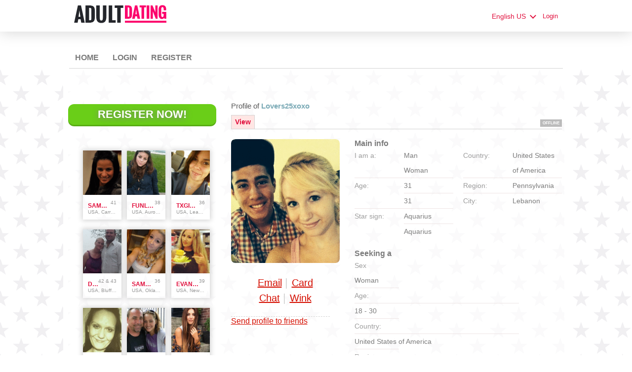

--- FILE ---
content_type: text/html;charset=UTF-8
request_url: https://www.fuckbook.adult-date.net/members/1201123607/?lc=en-US
body_size: 7569
content:
<!DOCTYPE html>
<html xmlns="http://www.w3.org/1999/xhtml">
<head>
	<meta http-equiv="X-UA-Compatible" content="IE=edge,chrome=1"> <title>Profile of Lovers25xoxo - www.fuckbook.adult-date.net</title> <meta charset="UTF-8"> <link rel="shortcut icon" href="/favicon.ico?88445ab&amp;18"/> <meta name="description" content="www.fuckbook.adult-date.net" />
<meta http-equiv="Content-Language" content="en" /> <meta http-equiv="Content-Language" content="en"> <meta name="Language" content="English US"> <link href="/theme/system.common.css?88445ab&amp;18" rel="stylesheet"/> <link href="/theme/theme.common.css?88445ab&amp;18" rel="stylesheet"/> <link href="/theme/custom.css?88445ab&amp;18" rel="stylesheet"/> <link href="/theme/cropper.css?88445ab&amp;18" rel="stylesheet"> <script src="/scripts/df.js?88445ab"></script> <script src="/theme/theme.js?88445ab&amp;18"></script> <link rel="stylesheet" href="https://use.fontawesome.com/releases/v5.5.0/css/all.css" integrity="sha384-B4dIYHKNBt8Bc12p+WXckhzcICo0wtJAoU8YZTY5qE0Id1GSseTk6S+L3BlXeVIU" crossorigin="anonymous"> <style>
	.trial.overlay-xxx [data-rating="XXX"]:not(.own)::after { content: "Upgrade to see picture"; }
</style>
<!--100522.36.392.18.88445ab--> <!--100522.36.392.18.88445ab--><!--100522.36.392.18.88445ab--><meta property="og:title" content="Fuckbook"/> <meta property="og:url" content="https://www.fuckbook.adult-date.net/members/1201123607"/> <meta property="og:image" content="https://d1dyy84rrayyf4.cloudfront.net/gallery/1201123607/medium9bd1435208a32131acc7187248dfa9b2.png"/> <!--100522.36.392.18.88445ab--><!--100522.36.392.18.88445ab--></head>

<body class="viewprofilejsp adult general en en-US ltr us viewProfile_jsp">
<header id="top-header" class="holder">
	<div class="content">
		<div class="Header">
	<h1><a href="/start/"><img src="/images/logo.png?88445ab&amp;18" alt="fuckbook.adult-date.net" /></a></h1>
</div>
<!--100522.36.392.18.88445ab--><script>
$.DF.require('/scripts/components/SwitchLocale.js', '88445ab');
</script> <div class="SwitchLocale"> <div><span class="label label-native">English US</span><span class="label label-lc">en</span></div><div id="switchLocalesTrigger"><a href="/myprofile/update/#lc">&nbsp;</a></div> <div class="highlighted"> <ul> <li><a href="?lc=cs-CZ">Český</a></li><li><a href="?lc=da-DK">Dansk</a></li><li><a href="?lc=de-DE">Deutsch</a></li><li><a href="?lc=en-GB">English</a></li><li><span>English US</span></li><li><a href="?lc=es-ES">Español</a></li><li><a href="?lc=fr-FR">Français</a></li><li><a href="?lc=hr-HR">Hrvatski</a></li><li><a href="?lc=it-IT">Italiano</a></li><li><a href="?lc=lt-LT">Lietuvių</a></li><li><a href="?lc=hu-HU">Magyar</a></li><li><a href="?lc=nl-NL">Nederlands</a></li><li><a href="?lc=no">Norsk</a></li><li><a href="?lc=pl-PL">Polski</a></li><li><a href="?lc=pt-PT">Português </a></li><li><a href="?lc=sk-SK">Slovensky</a></li><li><a href="?lc=sr">Srpski</a></li><li><a href="?lc=fi-FI">Suomi</a></li><li><a href="?lc=sv-SE">Svenska</a></li><li><a href="?lc=tr-TR">Türkçe</a></li><li><a href="?lc=el-GR">Ελληνικά</a></li><li><a href="?lc=ru-RU">Русский</a></li><li><a href="?lc=ar">العربية</a></li><li><a href="?lc=th-TH">ภาษาไทย</a></li><li><a href="?lc=ja-JP">日本語</a></li> </ul> </div> </div>
<!--100522.36.392.18.88445ab--><nav id="LoginMenu"> <a href="/login/">Login</a> </nav>
<!--100522.36.392.18.88445ab--></div>
</header>

<header id="top-menus" class="holder">
	<div class="content">
		<nav id="MainMenu" class="MainMenu"> <a class="" href="/">Home</a> <a class="" href="/login/">Login</a> <a class="" href="/registration/">Register</a> </nav> <script type="text/template" id="color-text">#7b7b7b</script> <script type="text/template" id="color-link">#e1113e</script> <script type="text/template" id="color-page">#ffffff</script> <script type="text/template" id="color-content">#ffffff</script> <style id="menu-color-correction"></style> <script>
	(function(){
		function getLuminance(name) {
			var color = document.getElementById('color-' + name).innerHTML.replace('white', '#fff').replace('black', '#000').replace(/^#(\w)(\w)(\w)$/, '#$1$1$2$2$3$3');
			if (color.indexOf('#') != 0) {
				return -1;
			}
			var rgb = [parseInt(color.slice(1, 3), 16), parseInt(color.slice(3, 5), 16), parseInt(color.slice(5, 7), 16)];
			return (rgb[0] * 21 + rgb[1] * 72 + rgb[2] * 7) / 25500;
		}
		function correct(text, background) { return Math.round(20 * (background + 0.5) / text) / 20; }

		var styles = document.getElementById('menu-color-correction');

		var page = getLuminance('page');
		if (page == -1 || page > 0.5) { // fix only for dark backgrounds
			return;
		}
		var text = getLuminance('text');
		if (text != -1 && text - page < 0.5) {
			styles.innerHTML += '#MainMenu a:not(.selected):not(:hover) { filter: brightness(' + correct(text, page) + '); }\n';
		}

		var link = getLuminance('link');
		if (link != -1 && link - page < 0.5) {
			styles.innerHTML += '#MainMenu a.selected, #MainMenu a:hover { filter: brightness(' + correct(link, page) + '); }\n';
		}

		if (getLuminance('content') > 0.5) { // hide border if content is bright
			styles.innerHTML += '#top-menus .content { border-color: transparent; }\n';
		}
	})()
</script>
<!--100522.36.392.18.88445ab--></div>
</header>

<div id="main" class="holder">
	<div id="body" class="content">
<div class="column" id="left">
	<div class="UpgradeAccountLink"> <a class="button joinnow" href="/registration/">Register Now!</a> </div> <!--100522.36.392.18.88445ab--><div class="SearchResult"> <div class="MembersList simple simple"> <div class="member  pos0"> <a href="/members/1370864774" class="photolink openlargephoto" data-rating="NORMAL" rel="" title="sammybammy" target="_top"> <img id="1370864774" src="//d1dyy84rrayyf4.cloudfront.net/gallery/1370864774/medium4fec1f8d461eb3af7db45502b1e4b1b7.png" border="0" class="photo" alt="sammybammy"/> </a> <div class="member-info"> <div class="member-basic-info"> <a class="member-name ellipsis" href="/members/1370864774/?referUser=1370864774" title="sammybammy">sammybammy</a> <span class="member-age">41</span> </div> <div class="member-address ellipsis">USA, Carrollton, Dallas</div> </div> </div> <div class="member  pos1"> <a href="/members/134186692" class="photolink openlargephoto" data-rating="NORMAL" rel="" title="funlover10934" target="_top"> <img id="134186692" src="//d1dyy84rrayyf4.cloudfront.net/gallery/134186692/mediumf6de6e459caddbc362838b04ca00fcd7.png" border="0" class="photo" alt="funlover10934"/> </a> <div class="member-info"> <div class="member-basic-info"> <a class="member-name ellipsis" href="/members/134186692/?referUser=134186692" title="funlover10934">funlover10934</a> <span class="member-age">38</span> </div> <div class="member-address ellipsis">USA, Aurora, Arapahoe</div> </div> </div> <div class="member  pos2"> <a href="/members/64094109" class="photolink openlargephoto" data-rating="NORMAL" rel="" title="txgirl0889" target="_top"> <img id="64094109" src="//d1dyy84rrayyf4.cloudfront.net/gallery/64094109/mediume1c5a56a4658a464cc64e99a023a2070.png" border="0" class="photo" alt="txgirl0889"/> </a> <div class="member-info"> <div class="member-basic-info"> <a class="member-name ellipsis" href="/members/64094109/?referUser=64094109" title="txgirl0889">txgirl0889</a> <span class="member-age">36</span> </div> <div class="member-address ellipsis">USA, League City</div> </div> </div> <div class="member  pos3"> <a href="/members/423858787" class="photolink openlargephoto" data-rating="NORMAL" rel="" title="danandhollyfreak" target="_top"> <img id="423858787" src="//d1dyy84rrayyf4.cloudfront.net/gallery/423858787/medium91c9113e8cb590f5f81cef631478ff0e.png" border="0" class="photo" alt="danandhollyfreak"/> </a> <div class="member-info"> <div class="member-basic-info"> <a class="member-name ellipsis" href="/members/423858787/?referUser=423858787" title="danandhollyfreak">danandhollyfreak</a> <span class="member-age">42&nbsp;&amp; 43</span> </div> <div class="member-address ellipsis">USA, Bluffton</div> </div> </div> <div class="member  pos4"> <a href="/members/563168178" class="photolink openlargephoto" data-rating="NORMAL" rel="" title="samanthazx1" target="_top"> <img id="563168178" src="//d1dyy84rrayyf4.cloudfront.net/gallery/563168178/medium2124ab22e862a5907a63181b72be8e0b.png" border="0" class="photo" alt="samanthazx1"/> </a> <div class="member-info"> <div class="member-basic-info"> <a class="member-name ellipsis" href="/members/563168178/?referUser=563168178" title="samanthazx1">samanthazx1</a> <span class="member-age">36</span> </div> <div class="member-address ellipsis">USA, Oklahoma City, Cleveland</div> </div> </div> <div class="member  pos5"> <a href="/members/787529239" class="photolink openlargephoto" data-rating="NORMAL" rel="" title="evanwliberatoresy513" target="_top"> <img id="787529239" src="//d1dyy84rrayyf4.cloudfront.net/gallery/787529239/medium0a05bc0654effe2243144f9c5965a34e.png" border="0" class="photo" alt="evanwliberatoresy513"/> </a> <div class="member-info"> <div class="member-basic-info"> <a class="member-name ellipsis" href="/members/787529239/?referUser=787529239" title="evanwliberatoresy513">evanwliberatoresy513</a> <span class="member-age">39</span> </div> <div class="member-address ellipsis">USA, New York</div> </div> </div> <div class="member  pos6"> <a href="/members/971621503" class="photolink openlargephoto" data-rating="NORMAL" rel="" title="jennyswet" target="_top"> <img id="971621503" src="//d1dyy84rrayyf4.cloudfront.net/gallery/971621503/mediumd47bf3f4cff7aa9290bf3379f134286b.png" border="0" class="photo" alt="jennyswet"/> </a> <div class="member-info"> <div class="member-basic-info"> <a class="member-name ellipsis" href="/members/971621503/?referUser=971621503" title="jennyswet">jennyswet</a> <span class="member-age">31</span> </div> <div class="member-address ellipsis">USA, Farmington Hills</div> </div> </div> <div class="member  pos7"> <a href="/members/1126448837" class="photolink openlargephoto" data-rating="NORMAL" rel="" title="cpl4funinspring" target="_top"> <img id="1126448837" src="//d1dyy84rrayyf4.cloudfront.net/gallery/1126448837/mediuma9ad3c24e34bc6f2388e3a8ed00e0238.png" border="0" class="photo" alt="cpl4funinspring"/> </a> <div class="member-info"> <div class="member-basic-info"> <a class="member-name ellipsis" href="/members/1126448837/?referUser=1126448837" title="cpl4funinspring">cpl4funinspring</a> <span class="member-age">59&nbsp;&amp; 48</span> </div> <div class="member-address ellipsis">USA, Spring, Harris</div> </div> </div> <div class="member  pos8"> <a href="/members/2084735515" class="photolink openlargephoto" data-rating="NORMAL" rel="" title="iamvilolette" target="_top"> <img id="2084735515" src="//d1dyy84rrayyf4.cloudfront.net/gallery/2084735515/medium66a29a499923192c062c9fbb94dc752b.png" border="0" class="photo" alt="iamvilolette"/> </a> <div class="member-info"> <div class="member-basic-info"> <a class="member-name ellipsis" href="/members/2084735515/?referUser=2084735515" title="iamvilolette">iamvilolette</a> <span class="member-age">33</span> </div> <div class="member-address ellipsis">USA, Arvada</div> </div> </div> </div> </div>
<!--100522.36.392.18.88445ab--></div>

<div class="column" id="right">
		<div class="ProfileMenu"> <h1> Profile of <strong>Lovers25xoxo</strong> </h1> <div class="tabs"> <ul> <li class="selected"><a href="javascript:void(0);">View</a></li> <!-- <li><a href="/registration/?referUser=1201123607">Photo <span>(1)</span></a></li> --> </ul> <div class="links"> &nbsp; <strong class="status offline">offline</strong> </div> </div> </div>
<!--100522.36.392.18.88445ab--><script>
$.DF.require('/scripts/components/MediaItemPopup.js', '88445ab');
</script> <script type="text/template" id="GalleryLabels">
	{
		"edit": "Edit",
		"default": "Default",
		"remove": "Remove",
		"askRemove": "Are you sure you want to remove this file?",
		"requestAccess": "Request access",
		"msgAskSetDefaultNonPublicItem": "",
		"msgMediaItemNotFound": ""
	}
</script> <div class="ViewProfilePhoto"> <a href="/registration/?referUser=1201123607" class="photolink openlargephoto" data-rating="EROTIC" rel="" title="Lovers25xoxo" target="_top"> <img id="1201123607" src="//d1dyy84rrayyf4.cloudfront.net/gallery/1201123607/9bd1435208a32131acc7187248dfa9b2.png" border="0" class="photo" alt="Lovers25xoxo"/> </a> <div class="photoLinks"> <noscript> <div class="photoAskNoPhoto"> <p></p> <div class="hr dashed"></div> </div> </noscript> <div class="mediaGalleryThumbs"></div> <script type="text/template" id="MediaGalleryAccess">Request access</script> <a href="/registration/?referUser=1201123607" id="a1" class="compose-message">Email</a><span class="split">&nbsp;|&nbsp;</span> <a href="/registration/?referUser=1201123607" id="a2">Card</a> <div class="clear"></div> <a href="/registration/?referUser=1201123607" id="a3" class="openchatsession">Chat</a><span class="split">&nbsp;|&nbsp;</span> <a service="MemberService" href="/registration/?referUser=1201123607" id="a4">Wink</a> <div class="clear"></div> </div> <div class="hr dashed"></div> <p> <a href="/registration/?referUser=1201123607">Send profile to friends</a> </p> </div> <!--100522.36.392.18.88445ab--><script language="JavaScript" type="text/javascript">
$.DF.require('/scripts/components/MyProfile.js', '88445ab');
</script> <div class="MyProfile"> <input type="hidden" name="memberId_Value" value="41818939"/> <input type="hidden" name="nickname" value="1201123607"/> <input type="hidden" name="sexId" value="3"/> <div id="mainInfoView" class="ajaxPlaceholder"> <a name="mainInfoLabel"></a> <h3>Main info </h3> <div class="blockLeft"> <dl class="memberDetail"> <dt class="first">I am a:</dt> <dd class="double first">Man</dd><dd class="double first">Woman</dd> <dt>Age:</dt> <dd class="double">31</dd><dd class="double">31</dd> <dt class="last">Star sign:</dt> <dd class="double" class="last">Aquarius</dd><dd class="double" class="last">Aquarius</dd> </dl> </div> <div class="blockRight"> <dl class="memberDetail"> <dt class="first">Country:</dt> <dd class="first">United States of America</dd> <dt>Region:</dt> <dd>Pennsylvania&nbsp;</dd> <dt >City:</dt> <dd >Lebanon&nbsp;</dd> </dl> </div> <div class="clear"></div> </div> <div id="seekingView"> <h3>Seeking a </h3> <dl class="memberDetail" id="seekingSexIdBlock"> <dt class="first">Sex</dt> <dd class="first"> <div>Woman</div> </dd> </dl> <dl class="memberDetail"> <dt>Age:</dt> <dd>18 - 30</dd> <dt>Country:</dt> <dd>United States of America</dd> <dt>Region:</dt> <dd>&mdash;</dd> <dt>City:</dt> <dd>&mdash;</dd> <!--===============================================================--> <!--===============================================================--> </dl><div class="clear"></div> </div> <div class="ajaxPlaceholder"> </div> <div class="ajaxPlaceholder"> <a name="aboutMeLabel"></a> <h3>About me </h3> <div class="google-translate-text">Me and my boyfriend are seeking a lady to have some fun with :)<div class="google-translate-control"></div></div> <div class="clear"></div> </div> <div class="ajaxPlaceholder"> <a name="aboutMyMatchLabel"></a> <h3>About my match </h3> <div class="emptyBlock"> <a service="MemberService" href="/registration/?referUser=1201123607">Click here to ask me</a> for more info </div> <div class="clear"></div> </div> <div class="ajaxPlaceholder"> <a name="Criteria_Label"></a> <h3>Looking for<!--adult--> </h3> <div class="emptyBlock"> <a service="MemberService" href="/registration/?referUser=1201123607">Click here to ask me</a> for more info </div>  <div class="clear"></div> </div><div class="ajaxPlaceholder"> <a name="Criteria_Label"></a> <h3>Interests<!--adult--> </h3> <div class="emptyBlock"> <a service="MemberService" href="/registration/?referUser=1201123607">Click here to ask me</a> for more info </div>  <div class="clear"></div> </div><div class="ajaxPlaceholder"> <a name="Criteria_Label"></a> <h3>Languages </h3> <p class="description"> English</p> <div class="clear"></div> </div><div id="criteriaTableView" class="ajaxPlaceholder"> <a name="Criteria_Label"></a> <h3>Characteristics </h3> <div class="emptyBlock"> <a service="MemberService" href="/registration/?referUser=1201123607">Click here to ask me</a> for more info </div>  <div class="clear"></div> </div> <i class="platformDesignedFor" style="font-size: 10px">Our platform is designed to help members connect, chat, and explore new experiences in a fun and engaging environment. Profiles may vary in style and purpose to create a dynamic dating experience, from genuine conversations to playful, fantasy-driven interactions.</i><br><br> <i class="platformDesignedFor" style="font-size: 10px">Becoming a VIP member unlocks additional features, enhanced communication options, and priority access designed to help you get the most out of your time on the platform. </i> </div> <div id="google_sectional_element"></div> <script type="text/javascript">
	function googleSectionalElementInit() {
		new google.translate.SectionalElement({
			sectionalNodeClassName: 'google-translate-text',
			controlNodeClassName: 'google-translate-control',
			background: '#ffffcc'
		}, 'google_sectional_element');
	}
</script> <script src="//translate.google.com/translate_a/element.js?cb=googleSectionalElementInit&ug=section&hl=en"></script> <!--100522.36.392.18.88445ab--><div class="BannerPlaceBlock">
	<script language="JavaScript" type="text/javascript">
$.DF.require('/scripts/components/BannerPlace.js', '88445ab');
</script> <div class="BannerPlace External size300x250 place34"><div class="wrapAd" data-zone-id="81" data-instance-id="54" data-pub-id="01005220000000000542026012211513401"></div></div>
<!--100522.36.392.18.88445ab--><script language="JavaScript" type="text/javascript">
$.DF.require('/scripts/components/BannerPlace.js', '88445ab');
</script> <div class="BannerPlace External size300x250 place35"><div class="wrapAd" data-zone-id="82" data-instance-id="55" data-pub-id="01005220000000000552026012211513401"></div></div>
<!--100522.36.392.18.88445ab--></div>
</div>

</div>
		<div id="bottomDecoration">
			<div></div>
			<div id="special"></div>
		</div>
	</div>
</div>

<div class="holder" id="footer">
	<div class="content">
		<!--This is page footer-->
<!--100522.36.392.18.88445ab--><!-- System every_page_tracking_code -->
   <!-- Histats.com  START  (aync)-->
<script type="text/javascript">var _Hasync= _Hasync|| [];
_Hasync.push(['Histats.start', '1,2286294,4,0,0,0,00010000']);
_Hasync.push(['Histats.fasi', '1']);
_Hasync.push(['Histats.track_hits', '']);
(function() {
var hs = document.createElement('script'); hs.type = 'text/javascript'; hs.async = true;
hs.src = ('http://s10.histats.com/js15_as.js');
(document.getElementsByTagName('head')[0] || document.getElementsByTagName('body')[0]).appendChild(hs);
})();</script>
<noscript><a href="http://www.histats.com" target="_blank"><img  src="http://sstatic1.histats.com/0.gif?2286294&101" alt="web statistic" border="0"></a></noscript>
<!-- Histats.com  END  -->
<!-- System Internal_Footer_Tracking_Code -->
<!-- t392-light-red-pink.general.adult -->
<script type="text/javascript">
var gaJsHost = (("https:" == document.location.protocol) ? "https://ssl." : "http://www.");
document.write(unescape("%3Cscript src='" + gaJsHost + "google-analytics.com/ga.js' async type='text/javascript'%3E%3C/script%3E"));
</script>
<script type="text/javascript">
try {
var systemPageTracker = _gat._getTracker("UA-8993531-7");
systemPageTracker._setDomainName("auto");
systemPageTracker._setVar("adult/general/l1/light-red-pink/t392"); 
systemPageTracker._setCustomVar(1, 'ipTV', escape(navigator.userAgent), 2);
systemPageTracker._setCustomVar(2, 'PROFILE_AGE_IN_DAYS', '', 2);
systemPageTracker._trackPageview();
} catch(err) {}</script>
<!-- Google Analytics -->
<script>
(function(i,s,o,g,r,a,m){i['GoogleAnalyticsObject']=r;i[r]=i[r]||function(){
(i[r].q=i[r].q||[]).push(arguments)},i[r].l=1*new Date();a=s.createElement(o),
m=s.getElementsByTagName(o)[0];a.async=1;a.src=g;m.parentNode.insertBefore(a,m)
})(window,document,'script','https://www.google-analytics.com/analytics.js','ga');

ga('create', 'UA-133198904-3', 'auto');
ga('send', 'pageview');
</script>
<!-- End Google Analytics -->

<!-- Google Tag Manager -->
<script>(function(w,d,s,l,i){w[l]=w[l]||[];w[l].push({'gtm.start':
new Date().getTime(),event:'gtm.js'});var f=d.getElementsByTagName(s)[0],
j=d.createElement(s),dl=l!='dataLayer'?'&l='+l:'';j.async=true;j.src=
'https://www.googletagmanager.com/gtm.js?id='+i+dl;f.parentNode.insertBefore(j,f);
})(window,document,'script','dataLayer','GTM-NHBJTK4');</script>
<!-- End Google Tag Manager --> <noscript> <img src="/ga.do?utmac=MO-8993531-7&amp;utmn=589827999&amp;utmr=-&amp;utmp=%2Fmembers%2F1201123607%3Fnickname%3D1201123607%26lc%3Den-US&amp;guid=ON"/> </noscript> <script>
	$(document).ready(function() {
		if (window.blockAdBlock) {

			window.blockAdBlock.on(true, function () {
				$(document.body).addClass('adblocked');
			});

			window.blockAdBlock.on(false, function () {
			});
		}
	});
</script>
<!--100522.36.392.18.88445ab--></div>
</div>

<script>
	var m3_u = (location.protocol == 'https:' ? 'https://brotor.datingfactory.com/www/delivery/spcjsdf.php' : 'http://brotor.datingfactory.com/www/delivery/spcjsdf.php');
	var m3_r = Math.floor(Math.random() * 99999999999);

	if (!document.MAX_used) document.MAX_used = ',';

	var m3_script = ['id=1', 'target=_blank', 'cb=' + m3_r];

	if (document.MAX_used != ',') m3_script.push("exclude=" + document.MAX_used);
	if (document.characterSet || document.charset)  m3_script.push('charset=' + (document.characterSet || document.charset));
	m3_script.push("loc=" + escape(window.location));
	if (document.referrer) m3_script.push("referer=" + escape(document.referrer));
	if (document.context) m3_script.push("context=" + escape(document.context));
	if ('en') m3_script.push("v_banner_lang=" + escape('en'));
	if ('') m3_script.push("v_membership=" + escape(''));
	if ('') m3_script.push("v_sex=" + escape(''));
	else m3_script.push("v_sex=unknown");
	if ('') m3_script.push("v_sex_simple=" + escape(''));
	if ('') m3_script.push("v_orientation=" + escape(''));
	if ('') m3_script.push("v_lfsex=" + escape(''));
	if ('') m3_script.push("v_lfsex_simple=" + escape(''));
	if ('') m3_script.push("v_lforientation=" + escape(''));
	if ('') m3_script.push("v_photo=" + escape(''));
	if ('') m3_script.push("v_video=" + escape(''));
	if ('ltr') m3_script.push("v_textdirection=" + escape('ltr'));
	if ('en') m3_script.push("v_lang=" + escape('en'));
	if ('adult') m3_script.push("v_niche_path=" + escape('adult'));
	if ('adult') m3_script.push("v_niche=" + escape('adult'));
	if ('general') m3_script.push("v_market=" + escape('general'));
	if ('') m3_script.push("v_country=" + escape(''));
	if ('') m3_script.push("v_region=" + escape(''));
	if (document.mmm_fo) m3_script.push("mmm_fo=1");
	if ('photo') m3_script.push("v_setname=" + escape('photo'));
	if ('') m3_script.push("v_regdate=" + escape(''));
	if ('') m3_script.push("v_profile_age=" + escape(''));
	if ('') m3_script.push("v_ab_test_id=" + escape(''));
	if ('') m3_script.push("v_ab_test_audience_id=" + escape(''));
	if ('14357') m3_script.push("v_partner_id=" + escape('14357'));
	if ('') m3_script.push("v_traffic_owner_id=" + escape(''));
	if ('') m3_script.push("v_email=" + escape(''));
	if ('') m3_script.push("v_adult_rating=" + escape(''));
	if ('') m3_script.push("v_sub_id=" + escape(''));

	if($('meta[name=keywords]').length > 0) m3_script.push("v_keywords=" + escape($('meta[name=keywords]').attr('content') || ''));

	m3_script.push("v_version=4");
	m3_script.push("v_host=" + document.location.host);
	m3_script.push("v_text=Add more photos<br>to your profile");

	var m3_script_url = m3_u + '?' + m3_script.join('&');

	var m3_zoneids = [];
	$('[data-zone-id]').each(function (index, node) {
		m3_zoneids.push($(node).data('zone-id') + ':' + $(node).data('pub-id'))
	});

	if (m3_zoneids.length > 0) {
		var OA_zoneids = escape(m3_zoneids.join('|'));
		document.write('<script src="' + m3_script_url + '"></scr' + 'ipt>');
	}

	function OA_render() {
		OA_render_zone(0);
	}

	function OA_render_zone(index) {
		var zones = $('[data-zone-id]');

		if (index < zones.length) {
			var node = $(zones.get(index));
			var zone_id = node.data('zone-id');

			if (OA_output[zone_id]) {
				var html = OA_output[zone_id];
				var inject = $(html);

				if (inject.find('script[src]').length > 0) {
					node.append(inject);
					setTimeout(function() {
						OA_render_zone(index + 1);
					}, 300);
				} else {
					node.append(inject);
					OA_render_zone(index + 1);
				}
			} else {
				OA_render_zone(index + 1);
			}
		}
	}
</script>
<!--100522.36.392.18.88445ab--><!-- APPLICATION-METADATA --> <script>
// JO-348 Reload activation page when tab becomes active if user is already activated
document.addEventListener('visibilitychange', function() {
	if (document.visibilityState == 'visible' && /^\/(activation|login\/recover)/.test(location.pathname)) {
		$.get('/api/myprofile').then(function(data){
			if (data.accountStatus != 1) { // REGISTRY/157 (DICT_ENABLE_STATUS) - 1.Registered
				location.reload();
			}
		});
	}
});
</script>
<!--100522.36.392.18.88445ab--></body>
</html>


--- FILE ---
content_type: text/css;charset=utf-8
request_url: https://www.fuckbook.adult-date.net/theme/theme.common.css?88445ab&18
body_size: 72
content:

/*100522.1.392.18.88445ab*/

--- FILE ---
content_type: text/css;charset=utf-8
request_url: https://www.fuckbook.adult-date.net/theme/cropper.css?88445ab&18
body_size: 1541
content:
/*!
 * Cropper v3.1.3
 * https://github.com/fengyuanchen/cropper
 *
 * Copyright (c) 2014-2017 Chen Fengyuan
 * Released under the MIT license
 *
 * Date: 2017-10-21T10:03:37.133Z
 */

.cropper-container {
	direction           : ltr;
	font-size           : 0;
	line-height         : 0;
	position            : relative;
	-ms-touch-action    : none;
	touch-action        : none;
	-webkit-user-select : none;
	-moz-user-select    : none;
	-ms-user-select     : none;
	user-select         : none;
}

.cropper-container img {
	/*Avoid margin top issue (Occur only when margin-top <= -height)
	 */
	display           : block;
	height            : 100%;
	image-orientation : 0deg;
	max-height        : none !important;
	max-width         : none !important;
	min-height        : 0 !important;
	min-width         : 0 !important;
	width             : 100%;
}

.cropper-wrap-box,
.cropper-canvas,
.cropper-drag-box,
.cropper-crop-box,
.cropper-modal {
	bottom   : 0;
	left     : 0;
	position : absolute;
	right    : 0;
	top      : 0;
}

.cropper-wrap-box,
.cropper-canvas {
	overflow : hidden;
}

.cropper-drag-box {
	background-color : #fff;
	opacity          : 0;
}

.cropper-modal {
	background-color : #000;
	opacity          : .5;
}

.cropper-view-box {
	display       : block;
	height        : 100%;
	outline-color : rgba(51, 153, 255, 0.75);
	outline       : 1px solid #39f;
	overflow      : hidden;
	width         : 100%;
}

.cropper-dashed {
	border   : 0 dashed #eee;
	display  : block;
	opacity  : .5;
	position : absolute;
}

.cropper-dashed.dashed-h {
	border-bottom-width : 1px;
	border-top-width    : 1px;
	height              : 33.33333%;
	left                : 0;
	top                 : 33.33333%;
	width               : 100%;
}

.cropper-dashed.dashed-v {
	border-left-width  : 1px;
	border-right-width : 1px;
	height             : 100%;
	left               : 33.33333%;
	top                : 0;
	width              : 33.33333%;
}

.cropper-center {
	display  : block;
	height   : 0;
	left     : 50%;
	opacity  : .75;
	position : absolute;
	top      : 50%;
	width    : 0;
}

.cropper-center:before,
.cropper-center:after {
	background-color : #eee;
	content          : ' ';
	display          : block;
	position         : absolute;
}

.cropper-center:before {
	height : 1px;
	left   : -3px;
	top    : 0;
	width  : 7px;
}

.cropper-center:after {
	height : 7px;
	left   : 0;
	top    : -3px;
	width  : 1px;
}

.cropper-face,
.cropper-line,
.cropper-point {
	display  : block;
	height   : 100%;
	opacity  : .1;
	position : absolute;
	width    : 100%;
}

.cropper-face {
	background-color : #fff;
	left             : 0;
	top              : 0;
}

.cropper-line {
	background-color : #39f;
}

.cropper-line.line-e {
	cursor : e-resize;
	right  : -3px;
	top    : 0;
	width  : 5px;
}

.cropper-line.line-n {
	cursor : n-resize;
	height : 5px;
	left   : 0;
	top    : -3px;
}

.cropper-line.line-w {
	cursor : w-resize;
	left   : -3px;
	top    : 0;
	width  : 5px;
}

.cropper-line.line-s {
	bottom : -3px;
	cursor : s-resize;
	height : 5px;
	left   : 0;
}

.cropper-point {
	background-color : #39f;
	height           : 5px;
	opacity          : .75;
	width            : 5px;
}

.cropper-point.point-e {
	cursor     : e-resize;
	margin-top : -3px;
	right      : -3px;
	top        : 50%;
}

.cropper-point.point-n {
	cursor      : n-resize;
	left        : 50%;
	margin-left : -3px;
	top         : -3px;
}

.cropper-point.point-w {
	cursor     : w-resize;
	left       : -3px;
	margin-top : -3px;
	top        : 50%;
}

.cropper-point.point-s {
	bottom      : -3px;
	cursor      : s-resize;
	left        : 50%;
	margin-left : -3px;
}

.cropper-point.point-ne {
	cursor : ne-resize;
	right  : -3px;
	top    : -3px;
}

.cropper-point.point-nw {
	cursor : nw-resize;
	left   : -3px;
	top    : -3px;
}

.cropper-point.point-sw {
	bottom : -3px;
	cursor : sw-resize;
	left   : -3px;
}

.cropper-point.point-se {
	bottom  : -3px;
	cursor  : se-resize;
	height  : 20px;
	opacity : 1;
	right   : -3px;
	width   : 20px;
}

@media (min-width : 768px) {
	.cropper-point.point-se {
		height : 15px;
		width  : 15px;
	}
}

@media (min-width : 992px) {
	.cropper-point.point-se {
		height : 10px;
		width  : 10px;
	}
}

@media (min-width : 1200px) {
	.cropper-point.point-se {
		height  : 5px;
		opacity : .75;
		width   : 5px;
	}
}

.cropper-point.point-se:before {
	background-color : #39f;
	bottom           : -50%;
	content          : ' ';
	display          : block;
	height           : 200%;
	opacity          : 0;
	position         : absolute;
	right            : -50%;
	width            : 200%;
}

.cropper-invisible {
	opacity : 0;
}

.cropper-bg {
	background-image : url('[data-uri]');
}

.cropper-hide {
	display  : block;
	height   : 0;
	position : absolute;
	width    : 0;
}

.cropper-hidden {
	display : none !important;
}

.cropper-move {
	cursor : move;
}

.cropper-crop {
	cursor : crosshair;
}

.cropper-disabled .cropper-drag-box,
.cropper-disabled .cropper-face,
.cropper-disabled .cropper-line,
.cropper-disabled .cropper-point {
	cursor : not-allowed;
}

/*100522.1.392.18.88445ab*/

--- FILE ---
content_type: application/javascript
request_url: https://www.fuckbook.adult-date.net/scripts/dynamic/jquery.select.behavior.js?88445ab
body_size: 4553
content:
$.DF.behavior=function(options){var _countryId=$.DF.getOptionsValue(options.countryId),_regionId=$.DF.getOptionsValue(options.regionId),_cityId=$.DF.getOptionsValue(options.cityId),_postalCode=$.DF.getOptionsValue(options.postalCode),_postalCodeId=$.DF.getOptionsValue(options.postalCodeId),_postalCodeLookupMode=$.DF.getOptionsValue(options.postalCodeLookupMode),_sexId=options.sexId,_orientationId=options.orientationId,_lookingForSexId=options.lookingForSexId,_lookingForOrientationId=options.lookingForOrientationId,_genderId=options.genderId,_birthdayYearId=options.birthdayYearId,_ageFromId=options.ageFromId,_ageToId=options.ageToId;$.DF.behavior.isUsePostCodes=$.DF.getOptionsValue(options.usePostCodes,false);$.DF.behavior.isRegionsCitiesEnable=$.DF.getOptionsValue(options.isRegionsCitiesEnable,isRegionsCitiesEnable,true);$.DF.behavior.postalCodeLookupMode=$.DF.getOptionsValue(options.postalCodeLookupMode);$.DF.behavior.criteriaPrefix=$.DF.getOptionsValue(options.criteriaPrefix,"criteria");$.DF.behavior.isUseSimpleGeo=$.DF.getOptionsValue(options.isUseSimpleGeo,false);function getContext(query){var space=query.indexOf(" ");if(space>=0){return query.substr(0,space+1)}else{return""}}function addCityIdOption(cityId){var assocOption=$(Controls.behavior.City.id).find("option[value="+cityId+"]");!assocOption.length&&$(Controls.behavior.City.id).append('<option value="'+cityId+'">')}var Controls={context:getContext(_countryId),behavior:{}};Controls.behavior.Country={id:null,initialize:function(id){if(typeof id!="undefined"){this.id=id;$(this.id).change($.hitch(this,"onChange"));if($.DF.behavior.isUseSimpleGeo){$(this.id).closest("form").find('a[href*="setGeoMode"]').click(function(){$.DF.behavior.setGeoMode(Controls,1)}).attr("href","javascript:void(0)")}else{this.setBackwardCompatibilityMode();$("#linkPostCode").click(function(){$.DF.behavior.setGeoMode(Controls,4)});$("#enterPostCodeManually").click(function(){$.DF.behavior.setGeoMode(Controls,3)})}}},onChange:function(){if(!Controls.behavior.Region.id&&!Controls.behavior.City.id){return}Controls.behavior.Region.clear(msgChooseRegion);Controls.behavior.City.clear(msgChooseCity);Controls.behavior.PostCode.clear().flushCache();var countryId=this.getCountryId();if(countryId!=null){if($.DF.behavior.isUseSimpleGeo==true){Controls.behavior.PostCode.updateLabel(true)}else{this.setBackwardCompatibilityMode()}if(countryId>0){if(regionalCountriesJsMap[countryId]!==true){$(Controls.behavior.Region.id).empty().disable(true);Controls.behavior.City.loadByCountryId(countryId)}else{Controls.behavior.Region.loadByCountryId(countryId)}}}},getSelectedText:function(){return $(this.id).find("option:selected").text()},getCountryId:function(){var value=$(this.id).val();if(value==null){return}if($.isArray(value)){if(value.length>1){return null}else{value=value[0]}}return parseInt(value)},setBackwardCompatibilityMode:function(){var countryId=this.getCountryId();if($.DF.behavior.isUsePostCodes){if($.DF.isUsePostalCodes(countryId)){$.DF.behavior.setGeoMode(Controls,3)}else{$.DF.behavior.setGeoMode(Controls,4)}}}};Controls.behavior.Region={id:null,initialize:function(id){if(typeof id!="undefined"&&$(id).length>0){this.id=id;$(this.id).change($.hitch(this,"onChange"))}},onChange:function(){Controls.behavior.City.clear(msgChooseCity);Controls.behavior.City.loadByRegionId(parseInt($(this.id).val()))},clear:function(message){if(this.id){$(this.id).clear(message)}return this},getRegionId:function(){return $(this.id).val()},loadByCountryId:function(countryId){$.DF.REST.getRegionsListByCountryId(countryId,function(data){var regionsCount=(data.length||0);if(regionsCount==0){$(Controls.behavior.Region.id).disable(true);Controls.behavior.City.loadByCountryId(countryId)}else{$(Controls.behavior.Region.id).attach(data).disable($("body").hasClass("trial")).change()}})},getNameById:function(regionId){return $(this.id).find("option[value="+regionId+"]").html()||""}};Controls.behavior.City={id:null,type:1,AUTOCOMPLETE:0,SELECT:1,HIDDEN:2,initialize:function(id){if(typeof id!="undefined"&&$(id).length>0){this.id=id;switch($(this.id).get(0).tagName.toLowerCase()){case"select":this.type=this.SELECT;break;case"input":this.type=this.HIDDEN;break}$(this.id).change($.hitch(this,"onChange"))}},onChange:function(){},clear:function(message){if(this.id){if(this.type==this.SELECT){$(this.id).clear(message)}else{$(this.id).val(0)}}return this},getSelectedText:function(){return $(this.id).find("option:selected").text()},setSelectMode:function(){if(this.id&&this.type!=this.SELECT){var cityId=this.id.match(/#(.*)$/)[1];$(this.id).replaceWith('<select name="'+cityId+'" id="'+cityId+'"></select>');this.type=this.SELECT;this.clear(msgChooseCity);var countryId=Controls.behavior.Country.getCountryId();if(countryId!=null&&countryId>0){if(regionalCountriesJsMap[countryId]!==true){this.loadByCountryId(countryId)}else{this.loadByRegionId(Controls.behavior.Region.getRegionId())}}}return""},setHiddenMode:function(){if(this.id&&this.type!=this.HIDDEN){var cityId=this.id.match(/#(.*)$/)[1],cityId_value=$(this.id).val()||0,cityId_text=this.getSelectedText();
$(this.id).replaceWith('<input type="hidden" name='+cityId+" id="+cityId+" value="+cityId_value+" />");this.type=this.HIDDEN}return cityId_text},loadByCountryId:function(countryId){if(this.type==this.SELECT&&countryId>0){$.DF.REST.getCitiesListByCountryId(countryId,function(data){$(Controls.behavior.City.id).attach(data)})}},loadByRegionId:function(regionId){if(this.type==this.SELECT&&regionId>0){$.DF.REST.getCitiesListByRegionId(regionId,function(data){$(Controls.behavior.City.id).attach(data)})}}};Controls.behavior.PostCode={id:null,cityLabel:"",postCodeLabel:"",autocomplete:null,initialize:function(id){if(typeof id!="undefined"&&$(id).length>0){this.id=id;this.cityLabel=$.trim($("#cityIdBlock label").text().replace(":",""));this.postCodeLabel=$.trim($("#postalCodeBlock label").text().replace(":",""));if($.DF.behavior.isUseSimpleGeo){this.updateLabel(true);var cityId_text=Controls.behavior.City.getSelectedText();if($(Controls.behavior.City.id).val()!=0&&cityId_text!=""&&$(this.id).val()==""){$(this.id).val(cityId_text)}Controls.behavior.City.setHiddenMode();this.setAutocomplete();$("#postalCodeBlock a[data-city-id]").click(function(event){var a=$(this);var cityId=a.attr("data-city-id");$(Controls.behavior.PostCode.id).val(a.text());addCityIdOption(cityId);$(Controls.behavior.City.id).val(cityId);$(Controls.behavior.Region.id).val(a.attr("data-region-id"));$(Controls.behavior.Country.id).val(a.attr("data-country-id"))})}else{this.updateLabel(false)}}},updateLabel:function(usePostCodes){var value=$(this.id).val();var countryId=Controls.behavior.Country.getCountryId();var label=$("#postalCodeBlock label");label.text(this.cityLabel+":");if(usePostCodes&&$.DF.isUsePostalCodes(countryId)){if(value==""){label.text(this.cityLabel+"/"+this.postCodeLabel+":")}else{if(this.isPostCode(value)){label.text(this.postCodeLabel+":")}}}},setAutocomplete:function(){this.autocomplete=$(this.id).autocomplete("",{minChars:3,max:1500,resultsClass:"ac_results "+($(this.id).attr("class")||""),getter:function(term,callback){Controls.behavior.PostCode.updateLabel(true);var countryId=Controls.behavior.Country.getCountryId();if(Controls.behavior.PostCode.isPostCode(term)||countryId==0){$(Controls.behavior.City.id).val(0);$.DF.Form.invalidate(Controls.behavior.PostCode.id,false);callback("")}else{$.DF.REST.searchCitiesByMask(countryId,term,function(json){var data=[];if(json.success==true){$.DF.Form.invalidate(Controls.behavior.PostCode.id,false);if(!$.isArray(json.cities)){json.cities=[json.cities]}for(var i=0;i<json.cities.length;i++){var name=json.cities[i]["name"];var id=json.cities[i]["@id"];var regionId=json.cities[i]["regionId"];if((i<json.cities.length-1&&json.cities[i]["name"].toUpperCase()==json.cities[i+1]["name"].toUpperCase())||(i>0&&json.cities[i]["name"].toUpperCase()==json.cities[i-1]["name"].toUpperCase())){name+=(", "+Controls.behavior.Region.getNameById(regionId))}data.push([name,id,regionId].join("|"))}}else{$(Controls.behavior.City.id).val(0);$.DF.Form.invalidate(Controls.behavior.PostCode.id,json.messageText);$("#findMyLocationLink").click(function(event){$.DF.behavior.setGeoMode(Controls,2);event.preventDefault()})}callback(data.join("\n"))})}}}).bind("result",function(event,selected){$.DF.Form.invalidate(Controls.behavior.PostCode.id,false);var cityId=selected[1],regionId=selected[2],region=$(Controls.behavior.Region.id);addCityIdOption(cityId);$(Controls.behavior.City.id).val(cityId);region.val(regionId).prop("disabled",!region.children().length)}).change(function(){if($(this).val()==""){$(Controls.behavior.City.id).val(0)}})},clear:function(){$(this.id).val("").trigger("clearPreviousValue");return this},flushCache:function(){$(this.id).flushCache();return this},isPostCode:function(str){return(str.match(/\d+/)!=null)}};Controls.behavior.Sex={sexId:null,orientationId:null,lookingForSexId:null,lookingForOrientationId:null,genderId:null,initialize:function(sexId,orientationId,lookingForSexId,lookingForOrientationId,genderId){if(typeof sexId!="undefined"&&$(sexId).length>0){this.sexId=sexId;$(this.sexId).change($.hitch(this,"onSexChange"))}if(typeof orientationId!="undefined"&&$(orientationId).length>0){this.orientationId=orientationId}if(typeof lookingForSexId!="undefined"&&$(lookingForSexId).length>0){this.lookingForSexId=lookingForSexId;$(this.lookingForSexId).change($.hitch(this,"onLookingForSexChange"))}if(typeof lookingForOrientationId!="undefined"&&$(lookingForOrientationId).length>0){this.lookingForOrientationId=lookingForOrientationId}if(typeof genderId!="undefined"&&$(genderId).length>0){this.genderId=genderId;$(this.genderId).change($.hitch(this,"onGenderChange"))}if(countriesMap){this.useCountriesMap(this.getSexId())}},getSexId:function(){var sexId=0,seekingSexId=0;if($(this.sexId).length>0){sexId=$(this.sexId).val()}else{var genderId=$(this.genderId).val();if(typeof gendersMap!="undefined"&&gendersMap[genderId]!=null){sexId=gendersMap[genderId][0];seekingSexId=gendersMap[genderId][1]}}return sexId},onSexChange:function(){var sexId=parseInt($(this.sexId).val());
this.useOrientationsMap(sexId);this.useLookingForSexesMap(sexId);this.useAgesMapBySex(sexId);this.useCountriesMap(sexId);this.useCriteriaItemsMap(sexId)},onLookingForSexChange:function(){var lookingForSexId=$(this.lookingForSexId).val();this.useLookingForOrientationsMap(lookingForSexId);this.useAgesMapByLookingForSex(lookingForSexId)},onGenderChange:function(){var genderId=$(this.genderId).val();var sexId=0,seekingSexId=0;if(typeof gendersMap!="undefined"&&gendersMap[genderId]!=null){sexId=gendersMap[genderId][0];seekingSexId=gendersMap[genderId][1]}this.useAgesMapBySex(sexId);this.useCountriesMap(sexId);this.useCriteriaItemsMap(sexId)},useOrientationsMap:function(sexId){if(sexId>0&&typeof orientationsMap!="undefined"&&orientationsMap!=null&&this.orientationId){var sexInfoArray=sexesMap[sexId];var orientationsList=orientationsMap[sexId];var orientationsListControl=$(this.orientationId);var orientationsId=orientationsListControl.val();orientationsListControl.clear(msgChooseOrientation);if(orientationsList!=null){if(orientationsList.length<=1){orientationsListControl.clear(true)}orientationsListControl.disable(false).each(function(index,node){for(var i=0,length=orientationsList.length;i<length;i++){if(sexInfoArray[1]==orientationsList[i][1]&&$.DF.isFilteredValue(orientationsList[i][0],filteredOrientationsIdsArray)){$(node).addOption(orientationsList[i][0],orientationsList[i][2],true,(orientationsList[i][0]==orientationsId))}}})}else{orientationsListControl.disable(true)}}},useLookingForSexesMap:function(sexId){if(this.lookingForSexId&&typeof lookingForSexesMap!="undefined"&&lookingForSexesMap!=null){var lookingForSexListControl=$(this.lookingForSexId);if(sexId>0){var lookingForSexList=lookingForSexesMap[sexId];var clearMessage=(lookingForSexList.length>1)?msgChooseSex:true;var lookingForSexId=lookingForSexListControl.val();lookingForSexListControl.clear(clearMessage);if(lookingForSexList!=null){lookingForSexListControl.disable(false).each(function(index,node){for(var i=0;i<lookingForSexList.length;i++){if($.DF.isFilteredValue(lookingForSexList[i][0],filteredSexesIdsArray)){$(node).addOption(lookingForSexList[i][0],lookingForSexList[i][1],true,(lookingForSexList[i][0]==lookingForSexId))}}}).change()}else{lookingForSexListControl.disable(true)}}else{lookingForSexListControl.clear().change()}}},useLookingForOrientationsMap:function(lookingForSexId){if(this.lookingForSexId!=null&&this.lookingForOrientationId!=null){var lookingForSexListControl=$(this.lookingForSexId);var lookingForOrientationListControl=$(this.lookingForOrientationId);if(lookingForOrientationListControl.length>0){lookingForOrientationListControl.clear(msgChooseOrientation);if($.isArray(lookingForSexId)&&lookingForSexId.length>1){lookingForOrientationListControl.clear(true);var optionGroups=[];for(var i=0;i<lookingForSexId.length;i++){var id=parseInt(lookingForSexId[i]);if(id>0){var optionGroup=$('<optgroup label="'+lookingForSexListControl.find("option[value="+id+"]").text()+'"></optgroup>');var sexInfoArray=sexesMap[id];var lookingForOrientationsList=(lookingForOrientationsMap?lookingForOrientationsMap:orientationsMap)[id];if(lookingForOrientationsList!=null&&lookingForOrientationsList.length>0){for(var j=0,length=lookingForOrientationsList.length;j<length;j++){if(sexInfoArray[1]==lookingForOrientationsList[j][1]&&$.DF.isFilteredValue(lookingForOrientationsList[j][0],filteredOrientationsIdsArray)){optionGroup.append($('<option value="'+lookingForOrientationsList[j][0]+'">'+lookingForOrientationsList[j][2]+"</option>"))}}optionGroups.push(optionGroup)}}}lookingForOrientationListControl.disable(false).each(function(index,node){for(var i=0;i<optionGroups.length;i++){$(node).append(optionGroups[i])}})}else{lookingForSexId=parseInt(lookingForSexId);if(lookingForSexId>0){var sexInfoArray=sexesMap[lookingForSexId];var lookingForOrientationsList=(lookingForOrientationsMap?lookingForOrientationsMap:orientationsMap)[lookingForSexId];if(lookingForOrientationsList!=null){if(lookingForOrientationsList.length<=1){lookingForOrientationListControl.clear(true)}lookingForOrientationListControl.disable(false).each(function(index,node){for(var i=0,length=lookingForOrientationsList.length;i<length;i++){if(sexInfoArray[1]==lookingForOrientationsList[i][1]&&$.DF.isFilteredValue(lookingForOrientationsList[i][0],filteredOrientationsIdsArray)){$(node).addOption(lookingForOrientationsList[i][0],lookingForOrientationsList[i][2])}}})}else{lookingForOrientationListControl.disable(true)}}}}}},useCountriesMap:function(sexId){var countryControl=$(Controls.behavior.Country.id);if(typeof countriesMap!="undefined"&&countriesMap!=null){if(sexId>0){var countriesList=countriesMap[sexId]||defaultCountriesArray;var countriesSelected=countryControl.val();var validCountry=false;for(var i=0;i<countriesList.length;i++){if(countriesList[i][0]==countriesSelected){validCountry=true}}if(!validCountry){$.DF.behavior.setGeoMode(Controls,1)}var clearMessage=(countriesList.length>1)?msgChooseCountry:true;
countryControl.clear(clearMessage);if(countriesList!=null){countryControl.each(function(index,node){for(var i=0;i<countriesList.length;i++){if($.DF.isFilteredValue(countriesList[i][0],filteredCountriesIdsArray)){$(node).addOption(countriesList[i][0],countriesList[i][1],true,(countriesList[i][0]==countriesSelected))}}});if(countryControl.val()!=countriesSelected){countryControl.change()}}}else{countryControl.clear().attach(defaultCountriesArray).change()}}},useCriteriaItemsMap:function(sexId){var _criteriaPrefix=$.DF.behavior.criteriaPrefix;if(typeof criteriaItemsMap!="criteriaItemsMap"&&criteriaItemsMap!=null){if(sexId>0){var criteriaItems=criteriaItemsMap[sexId];$.each(criteriaItems,function(id,data){var ctrl=$('select[id="'+_criteriaPrefix+"["+id+']"]');if(ctrl.length>0){var selectedId=ctrl.val();ctrl.clear().attach(data,selectedId).change()}var ctrl=$('input:hidden[id="'+_criteriaPrefix+"["+id+']"]');if(ctrl.length>0){}})}else{$.each(criteriaItemsMap,function(sexId,criteriaItems){$.each(criteriaItems,function(id,data){$('[id="'+_criteriaPrefix+"["+id+']"]').clear().change()})})}}},useAgesMapBySex:function(sexId){if(typeof agesMap!="undefined"&&typeof defaultAgesArray!="undefined"){var years=[],values=null;if(agesMap!=null&&agesMap[sexId]!=null){values=agesMap[sexId]}else{values=defaultAgesArray}if($.isArray(values)){var fromValue=values[0];var toValue=values[values.length-1];var minValue=filteredAgesArray[0];var maxValue=filteredAgesArray[filteredAgesArray.length-1];for(var i=fromValue;i<=toValue;i++){if(minValue<=i&&i<=maxValue){years.push([currentYear-i,currentYear-i])}}Controls.behavior.Age.aplyYears(years)}}},useAgesMapByLookingForSex:function(lookingForSexId){if(typeof agesMap!="undefined"&&typeof defaultAgesArray!="undefined"){var values=null;if(!$.isArray(lookingForSexId)&&agesMap!=null&&agesMap[lookingForSexId]!=null){values=agesMap[lookingForSexId]}else{values=defaultAgesArray}Controls.behavior.Age.applyAgeLimit(values)}}};Controls.behavior.Age={birthdayYearId:null,ageFromId:null,ageToId:null,initialize:function(birthdayYearId,ageFromId,ageToId){if(typeof birthdayYearId!="undefined"&&$(birthdayYearId).length>0){this.birthdayYearId=birthdayYearId}if(typeof ageFromId!="undefined"&&$(ageFromId).length>0){this.ageFromId=ageFromId}if(typeof ageToId!="undefined"&&$(ageToId).length>0){this.ageToId=birthdayYearId}},aplyYears:function(years){if(this.birthdayYearId){var currentYearValue=$(this.birthdayYearId).val();$(this.birthdayYearId).clear(msgChooseYear,0).attach(years,currentYearValue)}},applyAgeLimit:function(values){if($.isArray(values)){var fromValue=values[0];var toValue=values[values.length-1];var minValue=filteredAgesArray[0];var maxValue=filteredAgesArray[filteredAgesArray.length-1];var ages=[];for(var i=fromValue;i<=toValue;i++){if(minValue<=i&&i<=maxValue){ages.push([i,i])}}if(ages.length>0){if(this.ageFromId){var currentAgeFromValue=$(this.ageFromId).val();if(currentAgeFromValue<ages[0][0]||currentAgeFromValue>ages[ages.length-1][0]){currentAgeFromValue=ages[0][0]}if(currentAgeFromValue==ages[ages.length-1][0]){currentAgeFromValue=ages[0][0]}$(this.ageFromId).clear(true).attach(ages,currentAgeFromValue)}if(this.ageToId){var currentAgeToValue=$(this.ageToId).val();if(currentAgeToValue<ages[0][0]||currentAgeToValue>ages[ages.length-1][0]){currentAgeToValue=ages[ages.length-1][0]}if(currentAgeToValue==ages[0][0]){currentAgeToValue=ages[ages.length-1][0]}$(this.ageToId).clear(true).attach(ages,currentAgeToValue)}}}}};Controls.behavior.Country.initialize(_countryId);if($.DF.behavior.isRegionsCitiesEnable==true){Controls.behavior.Region.initialize(_regionId);Controls.behavior.City.initialize(_cityId);if($.DF.behavior.isUsePostCodes){Controls.behavior.PostCode.initialize(_postalCode)}}Controls.behavior.Sex.initialize(_sexId,_orientationId,_lookingForSexId,_lookingForOrientationId,_genderId);Controls.behavior.Age.initialize(_birthdayYearId,_ageFromId,_ageToId)};$.DF.isUsePostalCodes=function(countryId){return((countriesWithZipCodesArray||[]).indexOf(parseInt(countryId)||0)>=0)};$.DF.isFilteredValue=function(value,filter){if(!filter||!$.isFunction(filter.indexOf)){return true}else{return(filter.indexOf(value)>=0)}};$.DF.getOptionsValue=function(){for(var i=0;i<arguments.length;i++){if(typeof arguments[i]!="undefined"&&arguments[i]!=null){return arguments[i]}}return null};$.DF.behavior.setGeoMode=function(Controls,mode){var modes=[["#countryLabelBlock","#postalCodeBlock"],["#countryIdBlock","#postalCodeBlock"],["#countryIdBlock","#regionIdBlock","#cityIdBlock"],["#countryIdBlock","#postalCodeBlock","#linkPostCodeBlock"],["#countryIdBlock","#regionIdBlock","#cityIdBlock"]];for(var i=0;i<modes.length;i++){if(i!=mode){var els=modes[i];for(var j=0;j<els.length;j++){$(Controls.context+els[j]).hide()}}}for(var i=0;i<modes.length;i++){if(i==mode){var els=modes[i];for(var j=0;j<els.length;j++){$(Controls.context+els[j]).show()}}}switch(mode){case 0:case 1:case 2:Controls.behavior.City.setSelectMode();break;case 3:case 4:break
}};